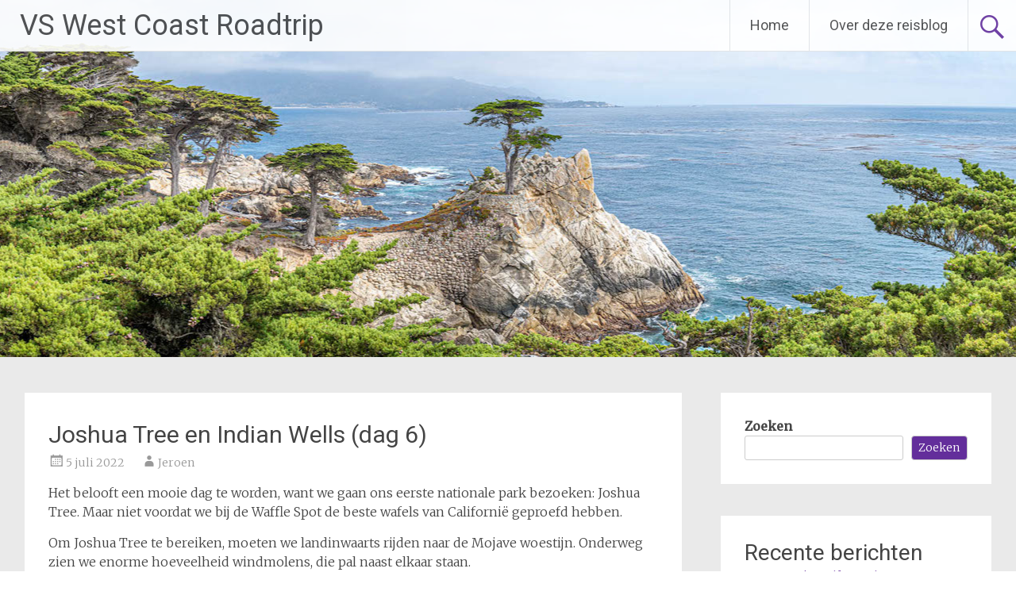

--- FILE ---
content_type: text/html; charset=UTF-8
request_url: https://vs.jerstravels.nl/joshua-tree-en-indian-wells/
body_size: 14550
content:
<!DOCTYPE html>
<html lang="nl-NL">
<head>
<meta charset="UTF-8">
<meta name="viewport" content="width=device-width, initial-scale=1">
<link rel="profile" href="https://gmpg.org/xfn/11">
<title>Joshua Tree en Indian Wells (dag 6) &#8211; VS West Coast Roadtrip</title>
<meta name='robots' content='max-image-preview:large' />
<link rel='dns-prefetch' href='//fonts.googleapis.com' />
<link rel='dns-prefetch' href='//www.googletagmanager.com' />
<link rel="alternate" type="application/rss+xml" title="VS West Coast Roadtrip &raquo; feed" href="https://vs.jerstravels.nl/feed/" />
<link rel="alternate" type="application/rss+xml" title="VS West Coast Roadtrip &raquo; reacties feed" href="https://vs.jerstravels.nl/comments/feed/" />
<link rel="alternate" type="application/rss+xml" title="VS West Coast Roadtrip &raquo; Joshua Tree en Indian Wells (dag 6) reacties feed" href="https://vs.jerstravels.nl/joshua-tree-en-indian-wells/feed/" />
<link rel="alternate" title="oEmbed (JSON)" type="application/json+oembed" href="https://vs.jerstravels.nl/wp-json/oembed/1.0/embed?url=https%3A%2F%2Fvs.jerstravels.nl%2Fjoshua-tree-en-indian-wells%2F" />
<link rel="alternate" title="oEmbed (XML)" type="text/xml+oembed" href="https://vs.jerstravels.nl/wp-json/oembed/1.0/embed?url=https%3A%2F%2Fvs.jerstravels.nl%2Fjoshua-tree-en-indian-wells%2F&#038;format=xml" />
<style id='wp-img-auto-sizes-contain-inline-css' type='text/css'>
img:is([sizes=auto i],[sizes^="auto," i]){contain-intrinsic-size:3000px 1500px}
/*# sourceURL=wp-img-auto-sizes-contain-inline-css */
</style>
<style id='wp-emoji-styles-inline-css' type='text/css'>

	img.wp-smiley, img.emoji {
		display: inline !important;
		border: none !important;
		box-shadow: none !important;
		height: 1em !important;
		width: 1em !important;
		margin: 0 0.07em !important;
		vertical-align: -0.1em !important;
		background: none !important;
		padding: 0 !important;
	}
/*# sourceURL=wp-emoji-styles-inline-css */
</style>
<link rel='stylesheet' id='wp-block-library-css' href='https://vs.jerstravels.nl/wp-includes/css/dist/block-library/style.min.css?ver=6.9' type='text/css' media='all' />
<style id='wp-block-categories-inline-css' type='text/css'>
.wp-block-categories{box-sizing:border-box}.wp-block-categories.alignleft{margin-right:2em}.wp-block-categories.alignright{margin-left:2em}.wp-block-categories.wp-block-categories-dropdown.aligncenter{text-align:center}.wp-block-categories .wp-block-categories__label{display:block;width:100%}
/*# sourceURL=https://vs.jerstravels.nl/wp-includes/blocks/categories/style.min.css */
</style>
<style id='wp-block-heading-inline-css' type='text/css'>
h1:where(.wp-block-heading).has-background,h2:where(.wp-block-heading).has-background,h3:where(.wp-block-heading).has-background,h4:where(.wp-block-heading).has-background,h5:where(.wp-block-heading).has-background,h6:where(.wp-block-heading).has-background{padding:1.25em 2.375em}h1.has-text-align-left[style*=writing-mode]:where([style*=vertical-lr]),h1.has-text-align-right[style*=writing-mode]:where([style*=vertical-rl]),h2.has-text-align-left[style*=writing-mode]:where([style*=vertical-lr]),h2.has-text-align-right[style*=writing-mode]:where([style*=vertical-rl]),h3.has-text-align-left[style*=writing-mode]:where([style*=vertical-lr]),h3.has-text-align-right[style*=writing-mode]:where([style*=vertical-rl]),h4.has-text-align-left[style*=writing-mode]:where([style*=vertical-lr]),h4.has-text-align-right[style*=writing-mode]:where([style*=vertical-rl]),h5.has-text-align-left[style*=writing-mode]:where([style*=vertical-lr]),h5.has-text-align-right[style*=writing-mode]:where([style*=vertical-rl]),h6.has-text-align-left[style*=writing-mode]:where([style*=vertical-lr]),h6.has-text-align-right[style*=writing-mode]:where([style*=vertical-rl]){rotate:180deg}
/*# sourceURL=https://vs.jerstravels.nl/wp-includes/blocks/heading/style.min.css */
</style>
<style id='wp-block-latest-posts-inline-css' type='text/css'>
.wp-block-latest-posts{box-sizing:border-box}.wp-block-latest-posts.alignleft{margin-right:2em}.wp-block-latest-posts.alignright{margin-left:2em}.wp-block-latest-posts.wp-block-latest-posts__list{list-style:none}.wp-block-latest-posts.wp-block-latest-posts__list li{clear:both;overflow-wrap:break-word}.wp-block-latest-posts.is-grid{display:flex;flex-wrap:wrap}.wp-block-latest-posts.is-grid li{margin:0 1.25em 1.25em 0;width:100%}@media (min-width:600px){.wp-block-latest-posts.columns-2 li{width:calc(50% - .625em)}.wp-block-latest-posts.columns-2 li:nth-child(2n){margin-right:0}.wp-block-latest-posts.columns-3 li{width:calc(33.33333% - .83333em)}.wp-block-latest-posts.columns-3 li:nth-child(3n){margin-right:0}.wp-block-latest-posts.columns-4 li{width:calc(25% - .9375em)}.wp-block-latest-posts.columns-4 li:nth-child(4n){margin-right:0}.wp-block-latest-posts.columns-5 li{width:calc(20% - 1em)}.wp-block-latest-posts.columns-5 li:nth-child(5n){margin-right:0}.wp-block-latest-posts.columns-6 li{width:calc(16.66667% - 1.04167em)}.wp-block-latest-posts.columns-6 li:nth-child(6n){margin-right:0}}:root :where(.wp-block-latest-posts.is-grid){padding:0}:root :where(.wp-block-latest-posts.wp-block-latest-posts__list){padding-left:0}.wp-block-latest-posts__post-author,.wp-block-latest-posts__post-date{display:block;font-size:.8125em}.wp-block-latest-posts__post-excerpt,.wp-block-latest-posts__post-full-content{margin-bottom:1em;margin-top:.5em}.wp-block-latest-posts__featured-image a{display:inline-block}.wp-block-latest-posts__featured-image img{height:auto;max-width:100%;width:auto}.wp-block-latest-posts__featured-image.alignleft{float:left;margin-right:1em}.wp-block-latest-posts__featured-image.alignright{float:right;margin-left:1em}.wp-block-latest-posts__featured-image.aligncenter{margin-bottom:1em;text-align:center}
/*# sourceURL=https://vs.jerstravels.nl/wp-includes/blocks/latest-posts/style.min.css */
</style>
<style id='wp-block-search-inline-css' type='text/css'>
.wp-block-search__button{margin-left:10px;word-break:normal}.wp-block-search__button.has-icon{line-height:0}.wp-block-search__button svg{height:1.25em;min-height:24px;min-width:24px;width:1.25em;fill:currentColor;vertical-align:text-bottom}:where(.wp-block-search__button){border:1px solid #ccc;padding:6px 10px}.wp-block-search__inside-wrapper{display:flex;flex:auto;flex-wrap:nowrap;max-width:100%}.wp-block-search__label{width:100%}.wp-block-search.wp-block-search__button-only .wp-block-search__button{box-sizing:border-box;display:flex;flex-shrink:0;justify-content:center;margin-left:0;max-width:100%}.wp-block-search.wp-block-search__button-only .wp-block-search__inside-wrapper{min-width:0!important;transition-property:width}.wp-block-search.wp-block-search__button-only .wp-block-search__input{flex-basis:100%;transition-duration:.3s}.wp-block-search.wp-block-search__button-only.wp-block-search__searchfield-hidden,.wp-block-search.wp-block-search__button-only.wp-block-search__searchfield-hidden .wp-block-search__inside-wrapper{overflow:hidden}.wp-block-search.wp-block-search__button-only.wp-block-search__searchfield-hidden .wp-block-search__input{border-left-width:0!important;border-right-width:0!important;flex-basis:0;flex-grow:0;margin:0;min-width:0!important;padding-left:0!important;padding-right:0!important;width:0!important}:where(.wp-block-search__input){appearance:none;border:1px solid #949494;flex-grow:1;font-family:inherit;font-size:inherit;font-style:inherit;font-weight:inherit;letter-spacing:inherit;line-height:inherit;margin-left:0;margin-right:0;min-width:3rem;padding:8px;text-decoration:unset!important;text-transform:inherit}:where(.wp-block-search__button-inside .wp-block-search__inside-wrapper){background-color:#fff;border:1px solid #949494;box-sizing:border-box;padding:4px}:where(.wp-block-search__button-inside .wp-block-search__inside-wrapper) .wp-block-search__input{border:none;border-radius:0;padding:0 4px}:where(.wp-block-search__button-inside .wp-block-search__inside-wrapper) .wp-block-search__input:focus{outline:none}:where(.wp-block-search__button-inside .wp-block-search__inside-wrapper) :where(.wp-block-search__button){padding:4px 8px}.wp-block-search.aligncenter .wp-block-search__inside-wrapper{margin:auto}.wp-block[data-align=right] .wp-block-search.wp-block-search__button-only .wp-block-search__inside-wrapper{float:right}
/*# sourceURL=https://vs.jerstravels.nl/wp-includes/blocks/search/style.min.css */
</style>
<style id='wp-block-search-theme-inline-css' type='text/css'>
.wp-block-search .wp-block-search__label{font-weight:700}.wp-block-search__button{border:1px solid #ccc;padding:.375em .625em}
/*# sourceURL=https://vs.jerstravels.nl/wp-includes/blocks/search/theme.min.css */
</style>
<style id='wp-block-group-inline-css' type='text/css'>
.wp-block-group{box-sizing:border-box}:where(.wp-block-group.wp-block-group-is-layout-constrained){position:relative}
/*# sourceURL=https://vs.jerstravels.nl/wp-includes/blocks/group/style.min.css */
</style>
<style id='wp-block-group-theme-inline-css' type='text/css'>
:where(.wp-block-group.has-background){padding:1.25em 2.375em}
/*# sourceURL=https://vs.jerstravels.nl/wp-includes/blocks/group/theme.min.css */
</style>
<style id='global-styles-inline-css' type='text/css'>
:root{--wp--preset--aspect-ratio--square: 1;--wp--preset--aspect-ratio--4-3: 4/3;--wp--preset--aspect-ratio--3-4: 3/4;--wp--preset--aspect-ratio--3-2: 3/2;--wp--preset--aspect-ratio--2-3: 2/3;--wp--preset--aspect-ratio--16-9: 16/9;--wp--preset--aspect-ratio--9-16: 9/16;--wp--preset--color--black: #000000;--wp--preset--color--cyan-bluish-gray: #abb8c3;--wp--preset--color--white: #ffffff;--wp--preset--color--pale-pink: #f78da7;--wp--preset--color--vivid-red: #cf2e2e;--wp--preset--color--luminous-vivid-orange: #ff6900;--wp--preset--color--luminous-vivid-amber: #fcb900;--wp--preset--color--light-green-cyan: #7bdcb5;--wp--preset--color--vivid-green-cyan: #00d084;--wp--preset--color--pale-cyan-blue: #8ed1fc;--wp--preset--color--vivid-cyan-blue: #0693e3;--wp--preset--color--vivid-purple: #9b51e0;--wp--preset--gradient--vivid-cyan-blue-to-vivid-purple: linear-gradient(135deg,rgb(6,147,227) 0%,rgb(155,81,224) 100%);--wp--preset--gradient--light-green-cyan-to-vivid-green-cyan: linear-gradient(135deg,rgb(122,220,180) 0%,rgb(0,208,130) 100%);--wp--preset--gradient--luminous-vivid-amber-to-luminous-vivid-orange: linear-gradient(135deg,rgb(252,185,0) 0%,rgb(255,105,0) 100%);--wp--preset--gradient--luminous-vivid-orange-to-vivid-red: linear-gradient(135deg,rgb(255,105,0) 0%,rgb(207,46,46) 100%);--wp--preset--gradient--very-light-gray-to-cyan-bluish-gray: linear-gradient(135deg,rgb(238,238,238) 0%,rgb(169,184,195) 100%);--wp--preset--gradient--cool-to-warm-spectrum: linear-gradient(135deg,rgb(74,234,220) 0%,rgb(151,120,209) 20%,rgb(207,42,186) 40%,rgb(238,44,130) 60%,rgb(251,105,98) 80%,rgb(254,248,76) 100%);--wp--preset--gradient--blush-light-purple: linear-gradient(135deg,rgb(255,206,236) 0%,rgb(152,150,240) 100%);--wp--preset--gradient--blush-bordeaux: linear-gradient(135deg,rgb(254,205,165) 0%,rgb(254,45,45) 50%,rgb(107,0,62) 100%);--wp--preset--gradient--luminous-dusk: linear-gradient(135deg,rgb(255,203,112) 0%,rgb(199,81,192) 50%,rgb(65,88,208) 100%);--wp--preset--gradient--pale-ocean: linear-gradient(135deg,rgb(255,245,203) 0%,rgb(182,227,212) 50%,rgb(51,167,181) 100%);--wp--preset--gradient--electric-grass: linear-gradient(135deg,rgb(202,248,128) 0%,rgb(113,206,126) 100%);--wp--preset--gradient--midnight: linear-gradient(135deg,rgb(2,3,129) 0%,rgb(40,116,252) 100%);--wp--preset--font-size--small: 13px;--wp--preset--font-size--medium: 20px;--wp--preset--font-size--large: 36px;--wp--preset--font-size--x-large: 42px;--wp--preset--spacing--20: 0.44rem;--wp--preset--spacing--30: 0.67rem;--wp--preset--spacing--40: 1rem;--wp--preset--spacing--50: 1.5rem;--wp--preset--spacing--60: 2.25rem;--wp--preset--spacing--70: 3.38rem;--wp--preset--spacing--80: 5.06rem;--wp--preset--shadow--natural: 6px 6px 9px rgba(0, 0, 0, 0.2);--wp--preset--shadow--deep: 12px 12px 50px rgba(0, 0, 0, 0.4);--wp--preset--shadow--sharp: 6px 6px 0px rgba(0, 0, 0, 0.2);--wp--preset--shadow--outlined: 6px 6px 0px -3px rgb(255, 255, 255), 6px 6px rgb(0, 0, 0);--wp--preset--shadow--crisp: 6px 6px 0px rgb(0, 0, 0);}:where(.is-layout-flex){gap: 0.5em;}:where(.is-layout-grid){gap: 0.5em;}body .is-layout-flex{display: flex;}.is-layout-flex{flex-wrap: wrap;align-items: center;}.is-layout-flex > :is(*, div){margin: 0;}body .is-layout-grid{display: grid;}.is-layout-grid > :is(*, div){margin: 0;}:where(.wp-block-columns.is-layout-flex){gap: 2em;}:where(.wp-block-columns.is-layout-grid){gap: 2em;}:where(.wp-block-post-template.is-layout-flex){gap: 1.25em;}:where(.wp-block-post-template.is-layout-grid){gap: 1.25em;}.has-black-color{color: var(--wp--preset--color--black) !important;}.has-cyan-bluish-gray-color{color: var(--wp--preset--color--cyan-bluish-gray) !important;}.has-white-color{color: var(--wp--preset--color--white) !important;}.has-pale-pink-color{color: var(--wp--preset--color--pale-pink) !important;}.has-vivid-red-color{color: var(--wp--preset--color--vivid-red) !important;}.has-luminous-vivid-orange-color{color: var(--wp--preset--color--luminous-vivid-orange) !important;}.has-luminous-vivid-amber-color{color: var(--wp--preset--color--luminous-vivid-amber) !important;}.has-light-green-cyan-color{color: var(--wp--preset--color--light-green-cyan) !important;}.has-vivid-green-cyan-color{color: var(--wp--preset--color--vivid-green-cyan) !important;}.has-pale-cyan-blue-color{color: var(--wp--preset--color--pale-cyan-blue) !important;}.has-vivid-cyan-blue-color{color: var(--wp--preset--color--vivid-cyan-blue) !important;}.has-vivid-purple-color{color: var(--wp--preset--color--vivid-purple) !important;}.has-black-background-color{background-color: var(--wp--preset--color--black) !important;}.has-cyan-bluish-gray-background-color{background-color: var(--wp--preset--color--cyan-bluish-gray) !important;}.has-white-background-color{background-color: var(--wp--preset--color--white) !important;}.has-pale-pink-background-color{background-color: var(--wp--preset--color--pale-pink) !important;}.has-vivid-red-background-color{background-color: var(--wp--preset--color--vivid-red) !important;}.has-luminous-vivid-orange-background-color{background-color: var(--wp--preset--color--luminous-vivid-orange) !important;}.has-luminous-vivid-amber-background-color{background-color: var(--wp--preset--color--luminous-vivid-amber) !important;}.has-light-green-cyan-background-color{background-color: var(--wp--preset--color--light-green-cyan) !important;}.has-vivid-green-cyan-background-color{background-color: var(--wp--preset--color--vivid-green-cyan) !important;}.has-pale-cyan-blue-background-color{background-color: var(--wp--preset--color--pale-cyan-blue) !important;}.has-vivid-cyan-blue-background-color{background-color: var(--wp--preset--color--vivid-cyan-blue) !important;}.has-vivid-purple-background-color{background-color: var(--wp--preset--color--vivid-purple) !important;}.has-black-border-color{border-color: var(--wp--preset--color--black) !important;}.has-cyan-bluish-gray-border-color{border-color: var(--wp--preset--color--cyan-bluish-gray) !important;}.has-white-border-color{border-color: var(--wp--preset--color--white) !important;}.has-pale-pink-border-color{border-color: var(--wp--preset--color--pale-pink) !important;}.has-vivid-red-border-color{border-color: var(--wp--preset--color--vivid-red) !important;}.has-luminous-vivid-orange-border-color{border-color: var(--wp--preset--color--luminous-vivid-orange) !important;}.has-luminous-vivid-amber-border-color{border-color: var(--wp--preset--color--luminous-vivid-amber) !important;}.has-light-green-cyan-border-color{border-color: var(--wp--preset--color--light-green-cyan) !important;}.has-vivid-green-cyan-border-color{border-color: var(--wp--preset--color--vivid-green-cyan) !important;}.has-pale-cyan-blue-border-color{border-color: var(--wp--preset--color--pale-cyan-blue) !important;}.has-vivid-cyan-blue-border-color{border-color: var(--wp--preset--color--vivid-cyan-blue) !important;}.has-vivid-purple-border-color{border-color: var(--wp--preset--color--vivid-purple) !important;}.has-vivid-cyan-blue-to-vivid-purple-gradient-background{background: var(--wp--preset--gradient--vivid-cyan-blue-to-vivid-purple) !important;}.has-light-green-cyan-to-vivid-green-cyan-gradient-background{background: var(--wp--preset--gradient--light-green-cyan-to-vivid-green-cyan) !important;}.has-luminous-vivid-amber-to-luminous-vivid-orange-gradient-background{background: var(--wp--preset--gradient--luminous-vivid-amber-to-luminous-vivid-orange) !important;}.has-luminous-vivid-orange-to-vivid-red-gradient-background{background: var(--wp--preset--gradient--luminous-vivid-orange-to-vivid-red) !important;}.has-very-light-gray-to-cyan-bluish-gray-gradient-background{background: var(--wp--preset--gradient--very-light-gray-to-cyan-bluish-gray) !important;}.has-cool-to-warm-spectrum-gradient-background{background: var(--wp--preset--gradient--cool-to-warm-spectrum) !important;}.has-blush-light-purple-gradient-background{background: var(--wp--preset--gradient--blush-light-purple) !important;}.has-blush-bordeaux-gradient-background{background: var(--wp--preset--gradient--blush-bordeaux) !important;}.has-luminous-dusk-gradient-background{background: var(--wp--preset--gradient--luminous-dusk) !important;}.has-pale-ocean-gradient-background{background: var(--wp--preset--gradient--pale-ocean) !important;}.has-electric-grass-gradient-background{background: var(--wp--preset--gradient--electric-grass) !important;}.has-midnight-gradient-background{background: var(--wp--preset--gradient--midnight) !important;}.has-small-font-size{font-size: var(--wp--preset--font-size--small) !important;}.has-medium-font-size{font-size: var(--wp--preset--font-size--medium) !important;}.has-large-font-size{font-size: var(--wp--preset--font-size--large) !important;}.has-x-large-font-size{font-size: var(--wp--preset--font-size--x-large) !important;}
/*# sourceURL=global-styles-inline-css */
</style>

<style id='classic-theme-styles-inline-css' type='text/css'>
/*! This file is auto-generated */
.wp-block-button__link{color:#fff;background-color:#32373c;border-radius:9999px;box-shadow:none;text-decoration:none;padding:calc(.667em + 2px) calc(1.333em + 2px);font-size:1.125em}.wp-block-file__button{background:#32373c;color:#fff;text-decoration:none}
/*# sourceURL=/wp-includes/css/classic-themes.min.css */
</style>
<link rel='stylesheet' id='radiate-style-css' href='https://vs.jerstravels.nl/wp-content/themes/radiate/style.css?ver=6.9' type='text/css' media='all' />
<link rel='stylesheet' id='radiate-google-fonts-css' href='//fonts.googleapis.com/css?family=Roboto%7CMerriweather%3A400%2C300&#038;display=swap&#038;ver=6.9' type='text/css' media='all' />
<link rel='stylesheet' id='radiate-genericons-css' href='https://vs.jerstravels.nl/wp-content/themes/radiate/genericons/genericons.css?ver=3.3.1' type='text/css' media='all' />
<link rel='stylesheet' id='wp-color-picker-css' href='https://vs.jerstravels.nl/wp-admin/css/color-picker.min.css?ver=6.9' type='text/css' media='all' />
<link rel='stylesheet' id='bos-searchbox-css' href="https://vs.jerstravels.nl/wp-content/plugins/bookingcom-official-searchbox/assets/css/bos_searchbox.css?ver=6.9" type='text/css' media='all' />
<link rel='stylesheet' id='jquery-ui-css' href="https://vs.jerstravels.nl/wp-content/plugins/bookingcom-official-searchbox/assets/css/jquery-ui.css?ver=6.9" type='text/css' media='all' />
<link rel='stylesheet' id='bos-date-range-picker-style-css' href="https://vs.jerstravels.nl/wp-content/plugins/bookingcom-official-searchbox/assets/css/daterangepicker.css?ver=6.9" type='text/css' media='all' />
<link rel='stylesheet' id='bos-dynamic_style-css' href="https://vs.jerstravels.nl/wp-content/plugins/bookingcom-official-searchbox/assets/css/bos_dynamic.css?ver=6.9" type='text/css' media='all' />
<script type="text/javascript" src="https://vs.jerstravels.nl/wp-includes/js/jquery/jquery.min.js?ver=3.7.1" id="jquery-core-js"></script>
<script type="text/javascript" src="https://vs.jerstravels.nl/wp-includes/js/jquery/jquery-migrate.min.js?ver=3.4.1" id="jquery-migrate-js"></script>
<script></script><link rel="https://api.w.org/" href="https://vs.jerstravels.nl/wp-json/" /><link rel="alternate" title="JSON" type="application/json" href="https://vs.jerstravels.nl/wp-json/wp/v2/posts/46" /><link rel="EditURI" type="application/rsd+xml" title="RSD" href="https://vs.jerstravels.nl/xmlrpc.php?rsd" />
<meta name="generator" content="WordPress 6.9" />
<link rel="canonical" href="https://vs.jerstravels.nl/joshua-tree-en-indian-wells/" />
<link rel='shortlink' href='https://vs.jerstravels.nl/?p=46' />
<meta name="generator" content="Site Kit by Google 1.167.0" /><script type='text/javascript' data-cfasync='false'>var _mmunch = {'front': false, 'page': false, 'post': false, 'category': false, 'author': false, 'search': false, 'attachment': false, 'tag': false};_mmunch['post'] = true; _mmunch['postData'] = {"ID":46,"post_name":"joshua-tree-en-indian-wells","post_title":"Joshua Tree en Indian Wells (dag 6)","post_type":"post","post_author":"1","post_status":"publish"}; _mmunch['postCategories'] = [{"term_id":12,"name":"Indian Wells","slug":"indian-wells","term_group":0,"term_taxonomy_id":12,"taxonomy":"category","description":"","parent":0,"count":2,"filter":"raw","cat_ID":12,"category_count":2,"category_description":"","cat_name":"Indian Wells","category_nicename":"indian-wells","category_parent":0},{"term_id":10,"name":"Joshua Tree","slug":"joshua-tree","term_group":0,"term_taxonomy_id":10,"taxonomy":"category","description":"","parent":0,"count":1,"filter":"raw","cat_ID":10,"category_count":1,"category_description":"","cat_name":"Joshua Tree","category_nicename":"joshua-tree","category_parent":0},{"term_id":11,"name":"Palm Springs","slug":"palm-springs","term_group":0,"term_taxonomy_id":11,"taxonomy":"category","description":"","parent":0,"count":1,"filter":"raw","cat_ID":11,"category_count":1,"category_description":"","cat_name":"Palm Springs","category_nicename":"palm-springs","category_parent":0},{"term_id":3,"name":"Reisverslag","slug":"reisverslag","term_group":0,"term_taxonomy_id":3,"taxonomy":"category","description":"","parent":0,"count":19,"filter":"raw","cat_ID":3,"category_count":19,"category_description":"","cat_name":"Reisverslag","category_nicename":"reisverslag","category_parent":0},{"term_id":9,"name":"San Diego","slug":"san-diego","term_group":0,"term_taxonomy_id":9,"taxonomy":"category","description":"","parent":0,"count":2,"filter":"raw","cat_ID":9,"category_count":2,"category_description":"","cat_name":"San Diego","category_nicename":"san-diego","category_parent":0},{"term_id":2,"name":"VS","slug":"vs","term_group":0,"term_taxonomy_id":2,"taxonomy":"category","description":"","parent":0,"count":21,"filter":"raw","cat_ID":2,"category_count":21,"category_description":"","cat_name":"VS","category_nicename":"vs","category_parent":0}]; _mmunch['postTags'] = false; _mmunch['postAuthor'] = {"name":"","ID":""};</script><script data-cfasync="false" src="//a.mailmunch.co/app/v1/site.js" id="mailmunch-script" data-plugin="mc_mm" data-mailmunch-site-id="" async></script>  <script src="https://cdn.onesignal.com/sdks/web/v16/OneSignalSDK.page.js" defer></script>
  <script>
          window.OneSignalDeferred = window.OneSignalDeferred || [];
          OneSignalDeferred.push(async function(OneSignal) {
            await OneSignal.init({
              appId: "",
              serviceWorkerOverrideForTypical: true,
              path: "https://vs.jerstravels.nl/wp-content/plugins/onesignal-free-web-push-notifications/sdk_files/",
              serviceWorkerParam: { scope: "/wp-content/plugins/onesignal-free-web-push-notifications/sdk_files/push/onesignal/" },
              serviceWorkerPath: "OneSignalSDKWorker.js",
            });
          });

          // Unregister the legacy OneSignal service worker to prevent scope conflicts
          if (navigator.serviceWorker) {
            navigator.serviceWorker.getRegistrations().then((registrations) => {
              // Iterate through all registered service workers
              registrations.forEach((registration) => {
                // Check the script URL to identify the specific service worker
                if (registration.active && registration.active.scriptURL.includes('OneSignalSDKWorker.js.php')) {
                  // Unregister the service worker
                  registration.unregister().then((success) => {
                    if (success) {
                      console.log('OneSignalSW: Successfully unregistered:', registration.active.scriptURL);
                    } else {
                      console.log('OneSignalSW: Failed to unregister:', registration.active.scriptURL);
                    }
                  });
                }
              });
            }).catch((error) => {
              console.error('Error fetching service worker registrations:', error);
            });
        }
        </script>


<!-- This site is optimized with the Schema plugin v1.7.9.6 - https://schema.press -->
<script type="application/ld+json">{"@context":"https:\/\/schema.org\/","@type":"BlogPosting","mainEntityOfPage":{"@type":"WebPage","@id":"https:\/\/vs.jerstravels.nl\/joshua-tree-en-indian-wells\/"},"url":"https:\/\/vs.jerstravels.nl\/joshua-tree-en-indian-wells\/","headline":"Joshua Tree en Indian Wells (dag 6)","datePublished":"2022-07-05T03:26:57+00:00","dateModified":"2022-07-05T23:07:29+00:00","publisher":{"@type":"Organization","@id":"https:\/\/vs.jerstravels.nl\/#organization","name":"VS West Coast Roadtrip","logo":{"@type":"ImageObject","url":"","width":600,"height":60}},"image":{"@type":"ImageObject","url":"https:\/\/vs.jerstravels.nl\/files\/2022\/07\/DSC01764.jpg","width":1619,"height":1080},"articleSection":"Indian Wells","description":"Het belooft een mooie dag te worden, want we gaan ons eerste nationale park bezoeken: Joshua Tree. Maar niet voordat we bij de Waffle Spot de beste wafels van Californië geproefd hebben. Om Joshua Tree te bereiken, moeten we landinwaarts rijden naar de Mojave woestijn. Onderweg zien we enorme","author":{"@type":"Person","name":"Jeroen","url":"https:\/\/vs.jerstravels.nl\/author\/admin\/","description":"Vind je dit interessant? Bestel dan nu mijn boek \"SCOREN! Online Soccer Manager (OSM) van zolderkamer tot skybox\". Te vinden in de betere (online) boekhandels in Nederland en België. Een must have voor OSM spelers, ondernemers, gamers en voetballiefhebbers.","image":{"@type":"ImageObject","url":"https:\/\/secure.gravatar.com\/avatar\/0214da483496df9294a07c5c7fd37d61d3e26144c91636607871f04163b1c23b?s=96&d=mm&r=g","height":96,"width":96},"sameAs":["http:\/\/www.jeroenderwort.nl\/boek","https:\/\/plus.google.com\/117461555119847601716","https:\/\/www.facebook.com\/jeroen.derwort","https:\/\/twitter.com\/jderwort","http:\/\/www.youtube.com\/user\/Jerhova","https:\/\/www.linkedin.com\/in\/jeroenderwort"]}}</script>

<link rel="pingback" href="https://vs.jerstravels.nl/xmlrpc.php"><meta name="generator" content="Powered by WPBakery Page Builder - drag and drop page builder for WordPress."/>
		<style type="text/css" id="custom-header-css">
			#parallax-bg {
			background-image: url('https://vs.jerstravels.nl/files/2022/07/DSC01445-Header.jpg'); background-repeat: repeat-x; background-position: center top; background-attachment: scroll;			}

			#masthead {
				margin-bottom: 450px;
			}

			@media only screen and (max-width: 600px) {
				#masthead {
					margin-bottom: 382px;
				}
			}
		</style>
			<style type="text/css" id="custom-background-css">
			body.custom-background {
				background: none !important;
			}

			#content {
			background-color: #EAEAEA;			}
		</style>
	<noscript><style> .wpb_animate_when_almost_visible { opacity: 1; }</style></noscript></head>

<body class="wp-singular post-template-default single single-post postid-46 single-format-standard wp-embed-responsive wp-theme-radiate wpb-js-composer js-comp-ver-7.9 vc_responsive">


<div id="parallax-bg">
	</div>
<div id="page" class="hfeed site">
	<a class="skip-link screen-reader-text" href="#content">Ga naar de inhoud</a>

		<header id="masthead" class="site-header" role="banner">
		<div class="header-wrap clearfix">
			<div class="site-branding">
							<h3 class="site-title"><a href="https://vs.jerstravels.nl/" title="VS West Coast Roadtrip" rel="home">VS West Coast Roadtrip</a></h3>
										<p class="site-description">Jer &amp; Lee op reis door het Wilde Westen</p>
						</div>

							<div class="header-search-icon"></div>
				<form role="search" method="get" class="search-form" action="https://vs.jerstravels.nl/">
	<label>
		<span class="screen-reader-text">Zoeken naar:</span>
		<input type="search" class="search-field" placeholder="Zoeken&hellip;" value="" name="s">
	</label>
	<input type="submit" class="search-submit" value="Zoeken">
</form>

			<nav id="site-navigation" class="main-navigation" role="navigation">
				<h4 class="menu-toggle"></h4>

				<div class="clearfix "><ul>
<li ><a href="https://vs.jerstravels.nl/">Home</a></li><li class="page_item page-item-2"><a href="https://vs.jerstravels.nl/over-reisblog/">Over deze reisblog</a></li>
</ul></div>
			</nav><!-- #site-navigation -->
		</div><!-- .inner-wrap header-wrap -->
	</header><!-- #masthead -->

	<div id="content" class="site-content">
		<div class="inner-wrap clearfix">

	<div id="primary" class="content-area">
		<main id="main" class="site-main" role="main">

		
			
<article id="post-46" class="post-46 post type-post status-publish format-standard has-post-thumbnail hentry category-indian-wells category-joshua-tree category-palm-springs category-reisverslag category-san-diego category-vs">
	<header class="entry-header">
		<h1 class="entry-title">Joshua Tree en Indian Wells (dag 6)</h1>

		<div class="entry-meta">
			<span class="posted-on"><a href="https://vs.jerstravels.nl/joshua-tree-en-indian-wells/" rel="bookmark"><time class="entry-date published" datetime="2022-07-05T03:26:57+00:00">5 juli 2022</time><time class="updated" datetime="2022-07-05T23:07:29+00:00">5 juli 2022</time></a></span><span class="byline"><span class="author vcard"><a class="url fn n" href="https://vs.jerstravels.nl/author/admin/">Jeroen</a></span></span>		</div><!-- .entry-meta -->
	</header><!-- .entry-header -->

	<div class="entry-content">
		<div class='mailmunch-forms-before-post' style='display: none !important;'></div><p>Het belooft een mooie dag te worden, want we gaan ons eerste nationale park bezoeken: Joshua Tree. Maar niet voordat we bij de Waffle Spot de beste wafels van Californië geproefd hebben.</p>
<p>Om Joshua Tree te bereiken, moeten we landinwaarts rijden naar de Mojave woestijn. Onderweg zien we enorme hoeveelheid windmolens, die pal naast elkaar staan.</p>
<p>In de dorpen die we passeren, zien we veel Amerikaanse vlaggen. De meeste attracties en musea zijn dicht vandaag. Dat komt omdat het 4 juli is, The 4th of July, de Amerikaanse onafhankelijkheidsdag. Aangezien wij naar een nationaal park gaan, merken we verder weinig van de feestelijkheden.</p>
<p>Wanneer we in de buurt van het park komen, zien we de typerende boompjes al staan. De Joshua Trees, of Yucca brevifolia, zijn overal te vinden en geven het park haar naam. </p>
<p><img fetchpriority="high" decoding="async" src="https://vs.jerstravels.nl/files/2022/07/DSC01761.jpg" alt="" width="1622" height="1080" class="alignnone size-full wp-image-51" srcset="https://vs.jerstravels.nl/files/2022/07/DSC01761.jpg 1622w, https://vs.jerstravels.nl/files/2022/07/DSC01761-300x200.jpg 300w, https://vs.jerstravels.nl/files/2022/07/DSC01761-1024x682.jpg 1024w, https://vs.jerstravels.nl/files/2022/07/DSC01761-768x511.jpg 768w, https://vs.jerstravels.nl/files/2022/07/DSC01761-1536x1023.jpg 1536w" sizes="(max-width: 1622px) 100vw, 1622px" /></p>
<p><img decoding="async" src="https://vs.jerstravels.nl/files/2022/07/DSC01753.jpg" alt="" width="1619" height="1080" class="alignnone size-full wp-image-52" srcset="https://vs.jerstravels.nl/files/2022/07/DSC01753.jpg 1619w, https://vs.jerstravels.nl/files/2022/07/DSC01753-300x200.jpg 300w, https://vs.jerstravels.nl/files/2022/07/DSC01753-1024x683.jpg 1024w, https://vs.jerstravels.nl/files/2022/07/DSC01753-768x512.jpg 768w, https://vs.jerstravels.nl/files/2022/07/DSC01753-1536x1025.jpg 1536w" sizes="(max-width: 1619px) 100vw, 1619px" /></p>
<p>We betreden het park via de westelijke ingang. Het is een bijzonder landschap. Niet alleen de boompjes maar ook de rotsen zijn heel apart. Grote stenen die op vreemde manieren gestapeld lijken.</p>
<p><img decoding="async" src="https://vs.jerstravels.nl/files/2022/07/DSC01769.jpg" alt="" width="1920" height="1080" class="alignnone size-full wp-image-53" srcset="https://vs.jerstravels.nl/files/2022/07/DSC01769.jpg 1920w, https://vs.jerstravels.nl/files/2022/07/DSC01769-300x169.jpg 300w, https://vs.jerstravels.nl/files/2022/07/DSC01769-1024x576.jpg 1024w, https://vs.jerstravels.nl/files/2022/07/DSC01769-768x432.jpg 768w, https://vs.jerstravels.nl/files/2022/07/DSC01769-1536x864.jpg 1536w" sizes="(max-width: 1920px) 100vw, 1920px" /></p>
<p>Als we uit de auto stappen, merken we dat het heet is. Met de brandende zon op ons hoofd lopen we de <em>trail</em> van Hidden Valley en die van de Baker Dam. </p>
<p>Tussen de spaarzame vegetatie zien we af en toe een chipmunk voorbij schieten. De diertjes zijn te schuw om ze op de gevoelige plaat vast te leggen.</p>
<p>Er zijn een aantal routes door het park, met stopplaatsen bij de belangrijkste bezienswaardigheden, zoals Skull Mountain en Arch Rock. </p><div class='mailmunch-forms-in-post-middle' style='display: none !important;'></div>
<p><img loading="lazy" decoding="async" src="https://vs.jerstravels.nl/files/2022/07/IMG-20220704-WA0068.jpg" alt="" width="2048" height="1536" class="alignnone size-full wp-image-64" srcset="https://vs.jerstravels.nl/files/2022/07/IMG-20220704-WA0068.jpg 2048w, https://vs.jerstravels.nl/files/2022/07/IMG-20220704-WA0068-300x225.jpg 300w, https://vs.jerstravels.nl/files/2022/07/IMG-20220704-WA0068-1024x768.jpg 1024w, https://vs.jerstravels.nl/files/2022/07/IMG-20220704-WA0068-768x576.jpg 768w, https://vs.jerstravels.nl/files/2022/07/IMG-20220704-WA0068-1536x1152.jpg 1536w" sizes="auto, (max-width: 2048px) 100vw, 2048px" /></p>
<p>We verlaten het park weer via de zuidelijke ingang. Maar niet voordat we de lang de Cholla Cactus Garden rijden. Hier vind je grote hoeveelheden Cylindropuntia bigelovii cactussen, ook wel de teddy-bear cholla genoemd. </p>
<p><img loading="lazy" decoding="async" src="https://vs.jerstravels.nl/files/2022/07/DSC01779.jpg" alt="" width="1920" height="1080" class="alignnone size-full wp-image-54" srcset="https://vs.jerstravels.nl/files/2022/07/DSC01779.jpg 1920w, https://vs.jerstravels.nl/files/2022/07/DSC01779-300x169.jpg 300w, https://vs.jerstravels.nl/files/2022/07/DSC01779-1024x576.jpg 1024w, https://vs.jerstravels.nl/files/2022/07/DSC01779-768x432.jpg 768w, https://vs.jerstravels.nl/files/2022/07/DSC01779-1536x864.jpg 1536w" sizes="auto, (max-width: 1920px) 100vw, 1920px" /></p>
<p>De cactussen zijn me niet gunstig gezind. Bij de geringste aanraking boren de kleine naaldjes zich met honderden tegelijk in mijn huid en kleding. Vervolgens is het een moeizaam en pijnlijk proces om ze te verwijderen. </p>
<p>Als we naar beneden afdalen van de Mojave woestijn naar de Colorado woestijn, merken we dat de temperatuur oploopt. Waar we in de Mojave gewend waren aan een graadje of 32 met een koel briesje, loopt het kwik al snel op naar 40 graden Celsius als we steeds verder afdalen tot in de valley.</p>
<p><img loading="lazy" decoding="async" src="https://vs.jerstravels.nl/files/2022/07/DSC01747-Pano.jpg" alt="" width="1980" height="743" class="alignnone size-full wp-image-55" srcset="https://vs.jerstravels.nl/files/2022/07/DSC01747-Pano.jpg 1980w, https://vs.jerstravels.nl/files/2022/07/DSC01747-Pano-300x113.jpg 300w, https://vs.jerstravels.nl/files/2022/07/DSC01747-Pano-1024x384.jpg 1024w, https://vs.jerstravels.nl/files/2022/07/DSC01747-Pano-768x288.jpg 768w, https://vs.jerstravels.nl/files/2022/07/DSC01747-Pano-1536x576.jpg 1536w" sizes="auto, (max-width: 1980px) 100vw, 1980px" /></p>
<p>Van Joshua Tree rijden we.door naar Indian Wells, langs de beroemde tennisbanen. Ons hotel is gelegen naast één van de maar liefst 100 golfbanen die deze omgeving rijk is. Indian Wells ligt vlakbij Palm Springs. Een geliefde plaats voor de <em>rich and famous</em>. Vele Hollywood-sterren hebben hier een vakantiehuis.</p>
<p>Ook wij kunnen even genieten van een beetje luxe. Ons Renaissance resort is van alle gemakken voorzien. Met uitzicht op de golfbaan, uiteraard.</p>
<p><img loading="lazy" decoding="async" src="https://vs.jerstravels.nl/files/2022/07/20220704_1845421.jpg" alt="" width="1920" height="1440" class="alignnone size-full wp-image-66" srcset="https://vs.jerstravels.nl/files/2022/07/20220704_1845421.jpg 1920w, https://vs.jerstravels.nl/files/2022/07/20220704_1845421-300x225.jpg 300w, https://vs.jerstravels.nl/files/2022/07/20220704_1845421-1024x768.jpg 1024w, https://vs.jerstravels.nl/files/2022/07/20220704_1845421-768x576.jpg 768w, https://vs.jerstravels.nl/files/2022/07/20220704_1845421-1536x1152.jpg 1536w" sizes="auto, (max-width: 1920px) 100vw, 1920px" /></p>
<div class='mailmunch-forms-after-post' style='display: none !important;'></div>			</div><!-- .entry-content -->

	<footer class="entry-meta">
								<span class="cat-links">
				<a href="https://vs.jerstravels.nl/usa/indian-wells/" rel="category tag">Indian Wells</a>, <a href="https://vs.jerstravels.nl/usa/joshua-tree/" rel="category tag">Joshua Tree</a>, <a href="https://vs.jerstravels.nl/usa/palm-springs/" rel="category tag">Palm Springs</a>, <a href="https://vs.jerstravels.nl/usa/reisverslag/" rel="category tag">Reisverslag</a>, <a href="https://vs.jerstravels.nl/usa/san-diego/" rel="category tag">San Diego</a>, <a href="https://vs.jerstravels.nl/usa/vs/" rel="category tag">VS</a>			</span>
			
					
				<span class="comments-link"><a href="https://vs.jerstravels.nl/joshua-tree-en-indian-wells/#respond">Een reactie plaatsen</a></span>
		
			</footer><!-- .entry-meta -->
</article><!-- #post-## -->

				<nav class="navigation post-navigation" role="navigation">
		<h3 class="screen-reader-text">Bericht navigatie</h3>
		<div class="nav-links">

			<div class="nav-previous"><a href="https://vs.jerstravels.nl/san-diego-dag-5/" rel="prev"><span class="meta-nav">&larr;</span> San Diego (dag 5)</a></div>
			<div class="nav-next"><a href="https://vs.jerstravels.nl/op-weg-naar-de-grand-canyon/" rel="next">Op weg naar de Grand Canyon (dag 7) <span class="meta-nav">&rarr;</span></a></div>

		</div><!-- .nav-links -->
	</nav><!-- .navigation -->
	
			
			
<div id="comments" class="comments-area">

	
	
	
		<div id="respond" class="comment-respond">
		<h3 id="reply-title" class="comment-reply-title">Geef een reactie <small><a rel="nofollow" id="cancel-comment-reply-link" href="/joshua-tree-en-indian-wells/#respond" style="display:none;">Reactie annuleren</a></small></h3><form action="https://vs.jerstravels.nl/wp-comments-post.php" method="post" id="commentform" class="comment-form"><p class="comment-notes"><span id="email-notes">Je e-mailadres wordt niet gepubliceerd.</span> <span class="required-field-message">Vereiste velden zijn gemarkeerd met <span class="required">*</span></span></p><p class="comment-form-comment"><label for="comment">Reactie <span class="required">*</span></label> <textarea id="comment" name="comment" cols="45" rows="8" maxlength="65525" required></textarea></p><p class="comment-form-author"><label for="author">Naam <span class="required">*</span></label> <input id="author" name="author" type="text" value="" size="30" maxlength="245" autocomplete="name" required /></p>
<p class="comment-form-email"><label for="email">E-mail <span class="required">*</span></label> <input id="email" name="email" type="email" value="" size="30" maxlength="100" aria-describedby="email-notes" autocomplete="email" required /></p>
<p class="comment-form-url"><label for="url">Site</label> <input id="url" name="url" type="url" value="" size="30" maxlength="200" autocomplete="url" /></p>
<p class="comment-form-cookies-consent"><input id="wp-comment-cookies-consent" name="wp-comment-cookies-consent" type="checkbox" value="yes" /> <label for="wp-comment-cookies-consent">Mijn naam, e-mail en site opslaan in deze browser voor de volgende keer wanneer ik een reactie plaats.</label></p>
<p class="form-submit"><input name="submit" type="submit" id="submit" class="submit" value="Reactie plaatsen" /> <input type='hidden' name='comment_post_ID' value='46' id='comment_post_ID' />
<input type='hidden' name='comment_parent' id='comment_parent' value='0' />
</p><p style="display: none;"><input type="hidden" id="akismet_comment_nonce" name="akismet_comment_nonce" value="3bde8de79f" /></p><p style="display: none !important;" class="akismet-fields-container" data-prefix="ak_"><label>&#916;<textarea name="ak_hp_textarea" cols="45" rows="8" maxlength="100"></textarea></label><input type="hidden" id="ak_js_1" name="ak_js" value="149"/><script>document.getElementById( "ak_js_1" ).setAttribute( "value", ( new Date() ).getTime() );</script></p></form>	</div><!-- #respond -->
	
</div><!-- #comments -->

		
		</main><!-- #main -->
	</div><!-- #primary -->

	<div id="secondary" class="widget-area" role="complementary">
				<aside id="block-2" class="widget widget_block widget_search"><form role="search" method="get" action="https://vs.jerstravels.nl/" class="wp-block-search__button-outside wp-block-search__text-button wp-block-search"    ><label class="wp-block-search__label" for="wp-block-search__input-1" >Zoeken</label><div class="wp-block-search__inside-wrapper" ><input class="wp-block-search__input" id="wp-block-search__input-1" placeholder="" value="" type="search" name="s" required /><button aria-label="Zoeken" class="wp-block-search__button wp-element-button" type="submit" >Zoeken</button></div></form></aside><aside id="block-3" class="widget widget_block">
<div class="wp-block-group"><div class="wp-block-group__inner-container is-layout-flow wp-block-group-is-layout-flow">
<h2 class="wp-block-heading">Recente berichten</h2>


<ul class="wp-block-latest-posts__list wp-block-latest-posts"><li><a class="wp-block-latest-posts__post-title" href="https://vs.jerstravels.nl/san-francisco-dag-20/">San Francisco (dag 20)</a></li>
<li><a class="wp-block-latest-posts__post-title" href="https://vs.jerstravels.nl/van-yosemite-naar-san-francisco/">Van Yosemite naar San Francisco (dag 19)</a></li>
<li><a class="wp-block-latest-posts__post-title" href="https://vs.jerstravels.nl/yosemite-national-park-dag-18/">Yosemite National Park (dag 18)</a></li>
<li><a class="wp-block-latest-posts__post-title" href="https://vs.jerstravels.nl/sequoia-national-park/">Sequoia National Park (dag 17)</a></li>
<li><a class="wp-block-latest-posts__post-title" href="https://vs.jerstravels.nl/van-vegas-naar-sequoia-dag-16/">Van Vegas naar Kings Canyon (dag 16)</a></li>
<li><a class="wp-block-latest-posts__post-title" href="https://vs.jerstravels.nl/las-vegas-en-de-hoover-dam/">Las Vegas en de Hoover Dam (dag 15)</a></li>
<li><a class="wp-block-latest-posts__post-title" href="https://vs.jerstravels.nl/van-springdale-naar-las-vegas/">Van Springdale naar Las Vegas (dag 14)</a></li>
<li><a class="wp-block-latest-posts__post-title" href="https://vs.jerstravels.nl/zion-dag-13/">Zion (dag 13)</a></li>
<li><a class="wp-block-latest-posts__post-title" href="https://vs.jerstravels.nl/van-bryce-naar-zion-dag-12/">Van Bryce naar Zion (dag 12)</a></li>
<li><a class="wp-block-latest-posts__post-title" href="https://vs.jerstravels.nl/bryce-canyon-dag-11/">Bryce Canyon (dag 11)</a></li>
<li><a class="wp-block-latest-posts__post-title" href="https://vs.jerstravels.nl/arches-national-park/">Arches National Park (dag 10)</a></li>
<li><a class="wp-block-latest-posts__post-title" href="https://vs.jerstravels.nl/horseshoe-bend-en-antilope-canyon/">Horseshoe Bend en Antilope Canyon (dag 9)</a></li>
<li><a class="wp-block-latest-posts__post-title" href="https://vs.jerstravels.nl/de-grand-canyon-dag-8/">De Grand Canyon (dag 8)</a></li>
<li><a class="wp-block-latest-posts__post-title" href="https://vs.jerstravels.nl/op-weg-naar-de-grand-canyon/">Op weg naar de Grand Canyon (dag 7)</a></li>
<li><a class="wp-block-latest-posts__post-title" href="https://vs.jerstravels.nl/joshua-tree-en-indian-wells/">Joshua Tree en Indian Wells (dag 6)</a></li>
<li><a class="wp-block-latest-posts__post-title" href="https://vs.jerstravels.nl/san-diego-dag-5/">San Diego (dag 5)</a></li>
<li><a class="wp-block-latest-posts__post-title" href="https://vs.jerstravels.nl/santa-barbara/">Santa Barbara (dag 4)</a></li>
<li><a class="wp-block-latest-posts__post-title" href="https://vs.jerstravels.nl/de-kust-van-californie-dag-3/">De kust van Californië (dag 3)</a></li>
<li><a class="wp-block-latest-posts__post-title" href="https://vs.jerstravels.nl/van-san-francisco-naar-monterey-dag-2/">Van San Francisco naar Monterey (dag 2)</a></li>
<li><a class="wp-block-latest-posts__post-title" href="https://vs.jerstravels.nl/vlucht-san-francisco/">De vlucht naar San Francisco (dag 1)</a></li>
<li><a class="wp-block-latest-posts__post-title" href="https://vs.jerstravels.nl/hallo-wereld/">Op weg naar Amerika!</a></li>
</ul></div></div>
</aside><aside id="block-4" class="widget widget_block">
<div class="wp-block-group"><div class="wp-block-group__inner-container is-layout-flow wp-block-group-is-layout-flow"></div></div>
</aside><aside id="block-5" class="widget widget_block">
<div class="wp-block-group"><div class="wp-block-group__inner-container is-layout-flow wp-block-group-is-layout-flow"></div></div>
</aside><aside id="block-6" class="widget widget_block">
<div class="wp-block-group"><div class="wp-block-group__inner-container is-layout-flow wp-block-group-is-layout-flow">
<h2 class="wp-block-heading">Categorieën</h2>


<ul class="wp-block-categories-list wp-block-categories">	<li class="cat-item cat-item-15"><a href="https://vs.jerstravels.nl/usa/arizona/">Arizona</a> (3)
</li>
	<li class="cat-item cat-item-19"><a href="https://vs.jerstravels.nl/usa/bryce-city/">Bryce City</a> (1)
</li>
	<li class="cat-item cat-item-6"><a href="https://vs.jerstravels.nl/usa/californie/">Californië</a> (9)
</li>
	<li class="cat-item cat-item-14"><a href="https://vs.jerstravels.nl/usa/grand-canyon/">Grand Canyon</a> (2)
</li>
	<li class="cat-item cat-item-12"><a href="https://vs.jerstravels.nl/usa/indian-wells/">Indian Wells</a> (2)
</li>
	<li class="cat-item cat-item-10"><a href="https://vs.jerstravels.nl/usa/joshua-tree/">Joshua Tree</a> (1)
</li>
	<li class="cat-item cat-item-25"><a href="https://vs.jerstravels.nl/usa/kings-canyon/">Kings Canyon</a> (1)
</li>
	<li class="cat-item cat-item-23"><a href="https://vs.jerstravels.nl/usa/las-vegas/">Las Vegas</a> (3)
</li>
	<li class="cat-item cat-item-17"><a href="https://vs.jerstravels.nl/usa/moab/">Moab</a> (1)
</li>
	<li class="cat-item cat-item-5"><a href="https://vs.jerstravels.nl/usa/monterey/">Monterey</a> (2)
</li>
	<li class="cat-item cat-item-22"><a href="https://vs.jerstravels.nl/usa/nevada/">Nevada</a> (3)
</li>
	<li class="cat-item cat-item-16"><a href="https://vs.jerstravels.nl/usa/page/">Page</a> (1)
</li>
	<li class="cat-item cat-item-11"><a href="https://vs.jerstravels.nl/usa/palm-springs/">Palm Springs</a> (1)
</li>
	<li class="cat-item cat-item-3"><a href="https://vs.jerstravels.nl/usa/reisverslag/">Reisverslag</a> (19)
</li>
	<li class="cat-item cat-item-9"><a href="https://vs.jerstravels.nl/usa/san-diego/">San Diego</a> (2)
</li>
	<li class="cat-item cat-item-4"><a href="https://vs.jerstravels.nl/usa/san-francisco/">San Francisco</a> (4)
</li>
	<li class="cat-item cat-item-7"><a href="https://vs.jerstravels.nl/usa/santa-barbara/">Santa Barbara</a> (2)
</li>
	<li class="cat-item cat-item-24"><a href="https://vs.jerstravels.nl/usa/sequoia/">Sequoia</a> (1)
</li>
	<li class="cat-item cat-item-20"><a href="https://vs.jerstravels.nl/usa/springdale/">Springdale</a> (2)
</li>
	<li class="cat-item cat-item-13"><a href="https://vs.jerstravels.nl/usa/tusayan/">Tusayan</a> (1)
</li>
	<li class="cat-item cat-item-18"><a href="https://vs.jerstravels.nl/usa/utah/">Utah</a> (4)
</li>
	<li class="cat-item cat-item-2"><a href="https://vs.jerstravels.nl/usa/vs/">VS</a> (21)
</li>
	<li class="cat-item cat-item-26"><a href="https://vs.jerstravels.nl/usa/yosemite/">Yosemite</a> (1)
</li>
	<li class="cat-item cat-item-21"><a href="https://vs.jerstravels.nl/usa/zion/">Zion</a> (2)
</li>
</ul></div></div>
</aside>	</div><!-- #secondary -->

		</div><!-- .inner-wrap -->
	</div><!-- #content -->

	<footer id="colophon" class="site-footer" role="contentinfo">
		<div class="site-info">
					<div class="copyright">Copyright &copy; 2026 <a href="https://vs.jerstravels.nl/" title="VS West Coast Roadtrip" ><span>VS West Coast Roadtrip</span></a>. Alle rechten voorbehouden. Thema: <a href="https://themegrill.com/themes/radiate" target="_blank" title="Radiate" rel="nofollow" ><span>Radiate</span></a> door ThemeGrill. Aangedreven door <a href="http://wordpress.org" target="_blank" title="WordPress"rel="nofollow"><span>WordPress</span></a>.</div>				</div>
		</div>
	</footer><!-- #colophon -->
   <a href="#masthead" id="scroll-up"><span class="genericon genericon-collapse"></span></a>
</div><!-- #page -->

<script type="speculationrules">
{"prefetch":[{"source":"document","where":{"and":[{"href_matches":"/*"},{"not":{"href_matches":["/wp-*.php","/wp-admin/*","/files/*","/wp-content/*","/wp-content/plugins/*","/wp-content/themes/radiate/*","/*\\?(.+)"]}},{"not":{"selector_matches":"a[rel~=\"nofollow\"]"}},{"not":{"selector_matches":".no-prefetch, .no-prefetch a"}}]},"eagerness":"conservative"}]}
</script>
<script type="text/javascript" src="https://vs.jerstravels.nl/wp-content/themes/radiate/js/navigation.js?ver=20120206" id="radiate-navigation-js"></script>
<script type="text/javascript" src="https://vs.jerstravels.nl/wp-content/themes/radiate/js/skip-link-focus-fix.js?ver=20130115" id="radiate-skip-link-focus-fix-js"></script>
<script type="text/javascript" id="radiate-custom-js-js-extra">
/* <![CDATA[ */
var radiateScriptParam = {"radiate_image_link":"https://vs.jerstravels.nl/files/2022/07/DSC01445-Header.jpg"};
//# sourceURL=radiate-custom-js-js-extra
/* ]]> */
</script>
<script type="text/javascript" src="https://vs.jerstravels.nl/wp-content/themes/radiate/js/custom.js?ver=6.9" id="radiate-custom-js-js"></script>
<script type="text/javascript" src="https://vs.jerstravels.nl/wp-includes/js/comment-reply.min.js?ver=6.9" id="comment-reply-js" async="async" data-wp-strategy="async" fetchpriority="low"></script>
<script type="text/javascript" src="https://vs.jerstravels.nl/wp-content/plugins/bookingcom-official-searchbox/assets/js/moment-with-locales.min.js?ver=6.9" id="bos-moment-js"></script>
<script type="text/javascript" src="https://vs.jerstravels.nl/wp-content/plugins/bookingcom-official-searchbox/assets/js/bos_main.js?ver=6.9" id="bos-main-js"></script>
<script type="text/javascript" src="https://vs.jerstravels.nl/wp-content/plugins/bookingcom-official-searchbox/assets/js/daterangepicker.js?ver=6.9" id="bos-date-range-picker-js"></script>
<script type="text/javascript" id="bos-date-js-extra">
/* <![CDATA[ */
var objectL10n = {"destinationErrorMsg":"Sorry, we hebben ten minste een deel van de naam nodig om te kunnen zoeken.","updating":"Bezig met updaten","close":"Sluiten","placeholder":"bijv. stad, regio, wijk of specifiek hotel","noSpecificDate":"Ik heb nog geen specifieke datum","language":"nl_NL","main_title":"Zoek hotels en meer...","dest_title":"Bestemming","checkin_title":"Incheckdatum","checkout_title":"Uitcheckdatum","submit_title":"Zoeken","aid":"304142","dest_type":"select","flexible_dates":"0","logo_enabled":"1","logodim":"blue_150x25","logopos":"left","fields_border_radius":"0","sb_border_radius":"0","buttonpos":"right","selected_datecolor":"#0071c2","bgcolor":"#febb02","dest_bgcolor":"#FFFFFF","dest_textcolor":"#003580","headline_textsize":"19","headline_textcolor":"#003580","textcolor":"#003580","flexdate_textcolor":"#003580","date_textcolor":"#003580","date_bgcolor":"#FFFFFF","submit_bgcolor":"#0896FF","submit_bordercolor":"#0896FF","submit_textcolor":"#FFFFFF","is_light_color":"","show_weeknumbers":"0","calendar_selected_bgcolor":"#0071c2","calendar_selected_textcolor":"#FFFFFF","calendar_daynames_color":"#003580","aid_starts_with_four":"Een Affiliate-ID is iets anders dan een Partner-ID. Je Affiliate-ID zou met een 1, 3, 8 of 9 moeten beginnen. Pas het aan.","images_js_path":"http://vs.jerstravels.nl/wp-content/plugins/bookingcom-official-searchbox/assets/images","target_path":"searchresults.html","domain":"https://www.booking.com/","settings":""};
//# sourceURL=bos-date-js-extra
/* ]]> */
</script>
<script type="text/javascript" src="https://vs.jerstravels.nl/wp-content/plugins/bookingcom-official-searchbox/assets/js/bos_date.js?ver=6.9" id="bos-date-js"></script>
<script defer type="text/javascript" src="https://vs.jerstravels.nl/wp-content/plugins/akismet/_inc/akismet-frontend.js?ver=1762977471" id="akismet-frontend-js"></script>
<script id="wp-emoji-settings" type="application/json">
{"baseUrl":"https://s.w.org/images/core/emoji/17.0.2/72x72/","ext":".png","svgUrl":"https://s.w.org/images/core/emoji/17.0.2/svg/","svgExt":".svg","source":{"concatemoji":"https://vs.jerstravels.nl/wp-includes/js/wp-emoji-release.min.js?ver=6.9"}}
</script>
<script type="module">
/* <![CDATA[ */
/*! This file is auto-generated */
const a=JSON.parse(document.getElementById("wp-emoji-settings").textContent),o=(window._wpemojiSettings=a,"wpEmojiSettingsSupports"),s=["flag","emoji"];function i(e){try{var t={supportTests:e,timestamp:(new Date).valueOf()};sessionStorage.setItem(o,JSON.stringify(t))}catch(e){}}function c(e,t,n){e.clearRect(0,0,e.canvas.width,e.canvas.height),e.fillText(t,0,0);t=new Uint32Array(e.getImageData(0,0,e.canvas.width,e.canvas.height).data);e.clearRect(0,0,e.canvas.width,e.canvas.height),e.fillText(n,0,0);const a=new Uint32Array(e.getImageData(0,0,e.canvas.width,e.canvas.height).data);return t.every((e,t)=>e===a[t])}function p(e,t){e.clearRect(0,0,e.canvas.width,e.canvas.height),e.fillText(t,0,0);var n=e.getImageData(16,16,1,1);for(let e=0;e<n.data.length;e++)if(0!==n.data[e])return!1;return!0}function u(e,t,n,a){switch(t){case"flag":return n(e,"\ud83c\udff3\ufe0f\u200d\u26a7\ufe0f","\ud83c\udff3\ufe0f\u200b\u26a7\ufe0f")?!1:!n(e,"\ud83c\udde8\ud83c\uddf6","\ud83c\udde8\u200b\ud83c\uddf6")&&!n(e,"\ud83c\udff4\udb40\udc67\udb40\udc62\udb40\udc65\udb40\udc6e\udb40\udc67\udb40\udc7f","\ud83c\udff4\u200b\udb40\udc67\u200b\udb40\udc62\u200b\udb40\udc65\u200b\udb40\udc6e\u200b\udb40\udc67\u200b\udb40\udc7f");case"emoji":return!a(e,"\ud83e\u1fac8")}return!1}function f(e,t,n,a){let r;const o=(r="undefined"!=typeof WorkerGlobalScope&&self instanceof WorkerGlobalScope?new OffscreenCanvas(300,150):document.createElement("canvas")).getContext("2d",{willReadFrequently:!0}),s=(o.textBaseline="top",o.font="600 32px Arial",{});return e.forEach(e=>{s[e]=t(o,e,n,a)}),s}function r(e){var t=document.createElement("script");t.src=e,t.defer=!0,document.head.appendChild(t)}a.supports={everything:!0,everythingExceptFlag:!0},new Promise(t=>{let n=function(){try{var e=JSON.parse(sessionStorage.getItem(o));if("object"==typeof e&&"number"==typeof e.timestamp&&(new Date).valueOf()<e.timestamp+604800&&"object"==typeof e.supportTests)return e.supportTests}catch(e){}return null}();if(!n){if("undefined"!=typeof Worker&&"undefined"!=typeof OffscreenCanvas&&"undefined"!=typeof URL&&URL.createObjectURL&&"undefined"!=typeof Blob)try{var e="postMessage("+f.toString()+"("+[JSON.stringify(s),u.toString(),c.toString(),p.toString()].join(",")+"));",a=new Blob([e],{type:"text/javascript"});const r=new Worker(URL.createObjectURL(a),{name:"wpTestEmojiSupports"});return void(r.onmessage=e=>{i(n=e.data),r.terminate(),t(n)})}catch(e){}i(n=f(s,u,c,p))}t(n)}).then(e=>{for(const n in e)a.supports[n]=e[n],a.supports.everything=a.supports.everything&&a.supports[n],"flag"!==n&&(a.supports.everythingExceptFlag=a.supports.everythingExceptFlag&&a.supports[n]);var t;a.supports.everythingExceptFlag=a.supports.everythingExceptFlag&&!a.supports.flag,a.supports.everything||((t=a.source||{}).concatemoji?r(t.concatemoji):t.wpemoji&&t.twemoji&&(r(t.twemoji),r(t.wpemoji)))});
//# sourceURL=https://vs.jerstravels.nl/wp-includes/js/wp-emoji-loader.min.js
/* ]]> */
</script>
<script></script>
<script defer src="https://static.cloudflareinsights.com/beacon.min.js/vcd15cbe7772f49c399c6a5babf22c1241717689176015" integrity="sha512-ZpsOmlRQV6y907TI0dKBHq9Md29nnaEIPlkf84rnaERnq6zvWvPUqr2ft8M1aS28oN72PdrCzSjY4U6VaAw1EQ==" data-cf-beacon='{"version":"2024.11.0","token":"2ad466131f05477da37016e28dedb9fc","r":1,"server_timing":{"name":{"cfCacheStatus":true,"cfEdge":true,"cfExtPri":true,"cfL4":true,"cfOrigin":true,"cfSpeedBrain":true},"location_startswith":null}}' crossorigin="anonymous"></script>
</body>
</html>
